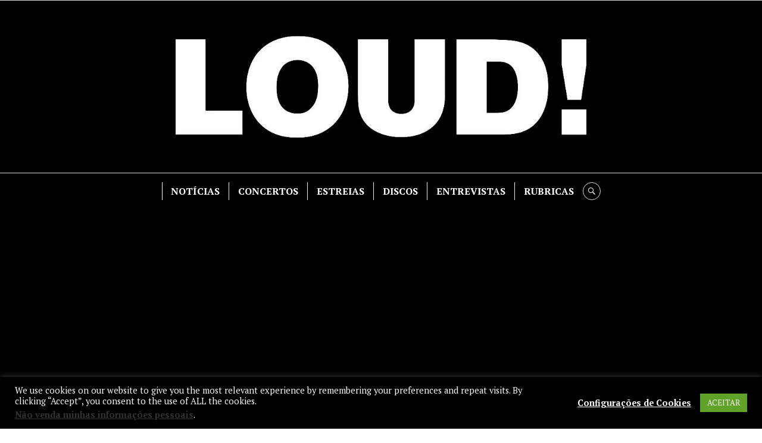

--- FILE ---
content_type: text/html; charset=utf-8
request_url: https://www.google.com/recaptcha/api2/aframe
body_size: 264
content:
<!DOCTYPE HTML><html><head><meta http-equiv="content-type" content="text/html; charset=UTF-8"></head><body><script nonce="c-j_gL-7Q4i-dz5sa7fwKw">/** Anti-fraud and anti-abuse applications only. See google.com/recaptcha */ try{var clients={'sodar':'https://pagead2.googlesyndication.com/pagead/sodar?'};window.addEventListener("message",function(a){try{if(a.source===window.parent){var b=JSON.parse(a.data);var c=clients[b['id']];if(c){var d=document.createElement('img');d.src=c+b['params']+'&rc='+(localStorage.getItem("rc::a")?sessionStorage.getItem("rc::b"):"");window.document.body.appendChild(d);sessionStorage.setItem("rc::e",parseInt(sessionStorage.getItem("rc::e")||0)+1);localStorage.setItem("rc::h",'1769377441991');}}}catch(b){}});window.parent.postMessage("_grecaptcha_ready", "*");}catch(b){}</script></body></html>